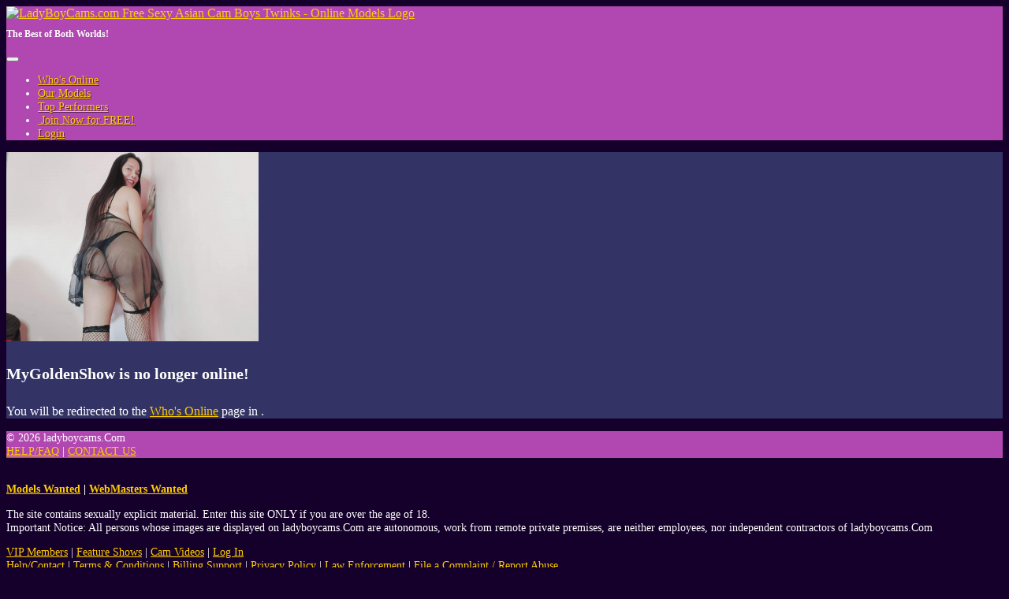

--- FILE ---
content_type: text/html; charset=UTF-8
request_url: https://www.ladyboycams.com/chat.php?context=free&model_id=151282&model=MyGoldenShow
body_size: 3695
content:
<!doctype html>
<html lang="en">
    <head>
        <title>LadyBoyCams.com Free Sexy Asian Cam Boys Twinks - Online Models - MyGoldenShow&#039;s Live Free Chat</title><meta charset="utf-8"><meta name="viewport" content="width=device-width, initial-scale=1, maximum-scale=1, shrink-to-fit=no"><meta name="description" content="LadyBoyCams.com Watch Live LadyBoy&#039;s HD Quality Porn Cam Shows. Asian, Thai and Filipino Ladyboy&#039;s and Twinks on Web Cam 24/7 NOW!  - MyGoldenShow&#039;s Free Chat Room"><meta name="keywords" content="asian ladyboys chat, asian transexuals, ladyboy webcams, live ladyboy sex, thai ladyboys, filipino ladyboys, ladyboy porn shows, asian tranny sex, tranny webcam chat, video chat, adult, nude, free, webcams, cams, thai, filipino"><meta name="classification" content="Adult"><meta name="msvalidate.01" content="4C197E696ABF7FD28D3669821E1DDD79"><meta name="rating" content="RTA-5042-1996-1400-1577-RTA"><meta name="revisit-after" content="7 days">
            <link rel="apple-touch-icon" sizes="180x180" href="https://www.ladyboycams.com/shared/images/icons/apple-icon-180x180.png">
            <link rel="icon" type="image/png" sizes="192x192" href="https://www.ladyboycams.com/shared/images/icons/android-icon-192x192.png">
            <link rel="mask-icon" href="https://www.ladyboycams.com/shared/images/icons/safari-pinned-tab.svg" color="#5bbad5">
            <link rel="icon" type="image/png" sizes="32x32" href="https://www.ladyboycams.com/shared/images/icons/favicon-32x32.png">
            <link rel="icon" type="image/png" sizes="16x16" href="https://www.ladyboycams.com/shared/images/icons/favicon-16x16.png">
            <link rel="manifest" href="https://www.ladyboycams.com/site.webmanifest">
            <meta name="msapplication-TileColor" content="#2b5797">
            <meta name="msapplication-TileImage" content="https://www.ladyboycams.com/shared/images/icons/ms-icon-144x144.png">
            <meta name="msapplication-config" content="https://www.ladyboycams.com/browserconfig.xml">
            <meta name="theme-color" content="#2b5797"><link rel="stylesheet" href="https://www.ladyboycams.com/shared/modules/fontawesome/fontawesome-free-5.14.0-web/css/all.min.css"><link rel="stylesheet" href="https://www.ladyboycams.com/shared/modules/bootstrap/bootstrap-4.3.1-dist/css/bootstrap.min.css"><link rel="stylesheet" href="https://www.ladyboycams.com/shared/css/global.css?ts=202512301105608"><link rel="stylesheet" href="https://www.ladyboycams.com/css/main.css?ts=202512301105608"><link rel="stylesheet" href="https://www.ladyboycams.com/css/template_1.css?ts=202512301105608"><link rel="stylesheet" href="https://www.ladyboycams.com/shared/css/chat.css?ts=202512301105608"><link rel="stylesheet" href="https://www.ladyboycams.com/css/chat.css?ts=202512301105608"><style>
        @media (max-width: 1034px) {
            #mainHeader #siteLogoContainer1 #siteSlogan {
                display: none;
            }
        }</style>    </head>

    <body>
        <div id="mainContainer">
            <!-- Main Header -->
            <header id="mainHeader">
                <!-- Fixed navbar -->
                <nav id="headerNavBar" class="navbar navbar-expand-lg navbar-dark">
                    <!-- Brand -->
                    <div class="navbar-brand">
                        <div id="siteLogoContainer1">
                            <a href="https://www.ladyboycams.com/onnow.php" title="The Best of Both Worlds!"><img id="siteHeaderLogo" alt="LadyBoyCams.com Free Sexy Asian Cam Boys Twinks - Online Models Logo" src="shared/images/ladyboycams_logo_default.png?v=20200831"></a>
                            <h1 id="siteSlogan">The Best of Both Worlds!</h1>
                        </div>
                        <div id="siteLogoContainer2" style="display:none;"></div>
                    </div>

                    <!-- Toggler -->
<button id="navbarMainMenuButton" class="navbar-toggler" type="button" data-toggle="collapse" data-target="#navbarMainMenu" aria-controls="navbarMainMenu" aria-expanded="false" aria-label="Toggle navigation">
    <span class="navbar-toggler-icon"></span>
</button>

<!-- Collapse: Links -->
<div class="collapse navbar-collapse justify-content-end" id="navbarMainMenu">
    <ul class="navbar-nav">
        <li class="nav-item">
            <a class="nav-link" href="https://www.ladyboycams.com/onnow.php"><span id="faWhosOnline" class="fas fa-th"></span> Who's Online</a>
        </li>
        <li class="nav-item">
            <a class="nav-link" href="https://www.ladyboycams.com/models.php"><span id="faOurModels" class="fas fa-list-ul"></span> Our Models</a>
        </li>
        <li class="nav-item">
            <a class="nav-link" href="https://www.ladyboycams.com/topmodels.php"><span id="faTopPerformers" class="fas fa-trophy"></span> Top Performers</a>
        </li>

        
            <li class="nav-item">
                <a class="nav-link" href="https://www.ladyboycams.com/signup.php?wid=100001&cid=100&rid=1"><span class="fas fa-user-plus"></span>&nbsp;Join&nbsp;Now for&nbsp;FREE!</a>
            </li>
            <li class="nav-item">
                <a class="nav-link" href="https://www.ladyboycams.com/login.php"><span class="fas fa-sign-in-alt"></span> Login</a>
            </li>

        
    </ul>
</div>                </nav>
            </header>

            <!-- Main Body -->

<main id="mainBody" class="container-fluid">
    <div class="container py-3 py-md-5">
    <div class="alert alert-warning mb-0 p-3" role="alert">
        <div class="row">
            <div class="col-auto"><img src="https://imgs.cams247.com/gallery5/151282/profile.jpg" id="modelProfilePhoto" class="img-fluid img-thumbnail shadow"  alt="MyGoldenShow's Profile Photo"></div>
            <div class="col pt-3"><h4 class="mb-4"><strong>MyGoldenShow</strong> is no longer online!</h4><p>You will be redirected to the <a href="https://www.ladyboycams.com/onnow.php" class="text-danger">Who's Online</a> page in <span id="timerCountDown"></span>.</p></div>
        </div>
    </div>
</div>

<script>
    document.addEventListener("DOMContentLoaded", function(event) {
        timerCountDownRedirect('timerCountDown', 3, 'https://www.ladyboycams.com/onnow.php');
    });
</script>        </main>

            <!-- Main Footer -->
            <footer id="mainFooter">
                <div id="footerCopyright" class="container-fluid py-2">
                    <div class="row">
                        <!-- Copyright -->
                        <div class="col-sm">
                            &copy; 2026 ladyboycams.Com                        </div>

                        <!-- Links -->
                        <div class="col-sm-auto text-right">
                            <a href="https://www.ladyboycams.com/help.php">HELP/FAQ</a>
                            <span class="px-2">|</span>
                            <a href="https://www.ladyboycams.com/support.php?id=email">CONTACT US</a>
                        </div>
                    </div>
                </div>

                <div id="footerDisclaimer" class="container-fluid text-center">
                    <br>
                    <p>
                        <strong>
                        <a href="https://www.ladyboycams.com/performers.php" target="_blank">Models Wanted</a>
                        <span class="px-2">|</span>
                        <a href="https://www.ladyboycams.com/webmaster.php" target="_blank">WebMasters Wanted</a>
                        </strong>
                    </p>
                    <p>
                        The site contains sexually explicit material. Enter this site ONLY if you are over the age of 18. <br>
                        Important Notice: All persons whose images are displayed on ladyboycams.Com are autonomous, work from
                        remote private premises, are neither employees, nor independent contractors of ladyboycams.Com                    </p>
                    <p id="footerLinks">
                                                <a href="https://www.ladyboycams.com/vip.php">VIP Members</a>
                        <span class="px-2">|</span>
                        <a href="https://www.ladyboycams.com/fshows.php">Feature Shows</a>
                        <span class="px-2">|</span>
                        <a href="https://www.ladyboycams.com/videos.php">Cam Videos</a>
                        <span class="px-2">|</span>
                                                                            <a href="https://www.ladyboycams.com/login.php">Log In</a>
                                                <br>
                        <a href="https://www.ladyboycams.com/help.php">Help/Contact</a>
                        <span class="px-2">|</span>
                        <a href="https://www.ladyboycams.com/support.php?id=terms">Terms & Conditions</a>
                        <span class="px-2">|</span>
                        <a href="https://www.ladyboycams.com/help.php">Billing Support</a>
                        <span class="px-2">|</span>
                        <a href="https://www.ladyboycams.com/support.php?id=privacy">Privacy Policy</a>
                        <span class="px-2">|</span>
                        <a href="https://www.ladyboycams.com/support.php?id=lawpolicy">Law Enforcement</a>
                        <span class="px-2">|</span>
                        <a href="https://www.ladyboycams.com/support.php?id=report_abuse">File a Complaint / Report Abuse</a>
                        <br>
                        <a href="https://www.ladyboycams.com/support.php?id=2257">18 U.S.C 2257 Record-Keeping Requirements Compliance Statement</a>
                        <br>
                        Please visit <a href="https://www.epoch.com/" target="_blank">Epoch</a>, our authorized sales agent.
                    </p>
                </div>
            </footer>
        </div>
        <!-- END: mainContainer -->

        <!-- Javascripts -->
        
            <noscript>
                <style>
                    #mainBody, #mainFooter {
                        display: none;
                    }
                </style>
                <div id="noscript" class="container" style="max-width: 500px;">
                    <div class="alert alert-warning p-4 my-sm-5 my-3" role="alert">
                        <strong>Javascript Required</strong>
                        <hr class="mt-0">
                        Please enable Javascript to properly display the contents on this site.
                        <div class="text-right mt-3"><a href="" class="btn btn-warning btn-sm-warning text-secondary">Reload Page</a></div>
                    </div>
                </div>
            </noscript>
<!--- Hidden -->
<div>
    <div id="scrollTop" style="display:none;" onclick="goTop()"><span class="fas fa-chevron-circle-up border rounded-circle bg-light text-muted cursorPointer"></span></div>
</div>

<!-- Javascripts -->
    <script src="https://www.ladyboycams.com/shared/modules/jquery/jquery-3.6.4.min.js"></script>

<script>
    const URL_ROOT = 'https://www.ladyboycams.com/';
    const IS_MOBILE = 0;
    const IS_ANDROID_OS = 0;
    const IS_IOS = 0;
    const PAGE_EXTENSION = 'php';

    </script>

<script src="https://www.ladyboycams.com/shared/modules/socketio/4.8.1/socket.io.min.js"></script>

<script src="https://www.ladyboycams.com/shared/modules/bootstrap/bootstrap-4.3.1-dist/js/bootstrap.bundle.min.js"></script>



<script src="https://www.ladyboycams.com/shared/js/main.min.js?ts=202512301105608"></script>

    <script src="https://www.ladyboycams.com/shared/js/chat.min.js?ts=202512301105608"></script>


        <!-- Global Site Tag (gtag.js) - Google Analytics -->
        <script async src="https://www.googletagmanager.com/gtag/js?id=G-C082H2FSK9"></script>
        <script>
            window.dataLayer = window.dataLayer || [];
            function gtag(){dataLayer.push(arguments);}
            gtag("js", new Date());
            gtag("config", "G-C082H2FSK9");
        </script>
    <script>
        let deviceType = 'computer';

        if (0 == 1 || ('ontouchstart' in window && (navigator.maxTouchPoints > 0 || navigator.msMaxTouchPoints > 0))) {
            if (window.screen.width < 640 || window.screen.height < 640) {
                deviceType = 'phone';
            }
            else {
                deviceType = 'tablet';
            }
        }

        $.get(URL_ROOT + 'ajax.php?pid=mob_dev_type&type=' + deviceType + '&ts=1768695063&token=a73c9961ca0ad88cef9bd8a707a51649', function() {
            if ('chat' == 'chat' && '' != deviceType) {
                location.reload();
            }
        });
    </script>
    </body>
</html>